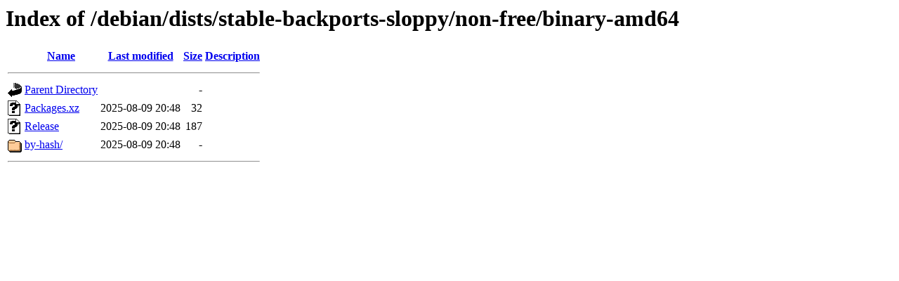

--- FILE ---
content_type: text/html;charset=UTF-8
request_url: https://opensource.nchc.org.tw/debian/dists/stable-backports-sloppy/non-free/binary-amd64/
body_size: 490
content:
<!DOCTYPE HTML PUBLIC "-//W3C//DTD HTML 3.2 Final//EN">
<html>
 <head>
  <title>Index of /debian/dists/stable-backports-sloppy/non-free/binary-amd64</title>
 </head>
 <body>
<h1>Index of /debian/dists/stable-backports-sloppy/non-free/binary-amd64</h1>
  <table>
   <tr><th valign="top"><img src="/icons/blank.gif" alt="[ICO]"></th><th><a href="?C=N;O=D">Name</a></th><th><a href="?C=M;O=A">Last modified</a></th><th><a href="?C=S;O=A">Size</a></th><th><a href="?C=D;O=A">Description</a></th></tr>
   <tr><th colspan="5"><hr></th></tr>
<tr><td valign="top"><img src="/icons/back.gif" alt="[PARENTDIR]"></td><td><a href="/debian/dists/stable-backports-sloppy/non-free/">Parent Directory</a></td><td>&nbsp;</td><td align="right">  - </td><td>&nbsp;</td></tr>
<tr><td valign="top"><img src="/icons/unknown.gif" alt="[   ]"></td><td><a href="Packages.xz">Packages.xz</a></td><td align="right">2025-08-09 20:48  </td><td align="right"> 32 </td><td>&nbsp;</td></tr>
<tr><td valign="top"><img src="/icons/unknown.gif" alt="[   ]"></td><td><a href="Release">Release</a></td><td align="right">2025-08-09 20:48  </td><td align="right">187 </td><td>&nbsp;</td></tr>
<tr><td valign="top"><img src="/icons/folder.gif" alt="[DIR]"></td><td><a href="by-hash/">by-hash/</a></td><td align="right">2025-08-09 20:48  </td><td align="right">  - </td><td>&nbsp;</td></tr>
   <tr><th colspan="5"><hr></th></tr>
</table>
</body></html>
